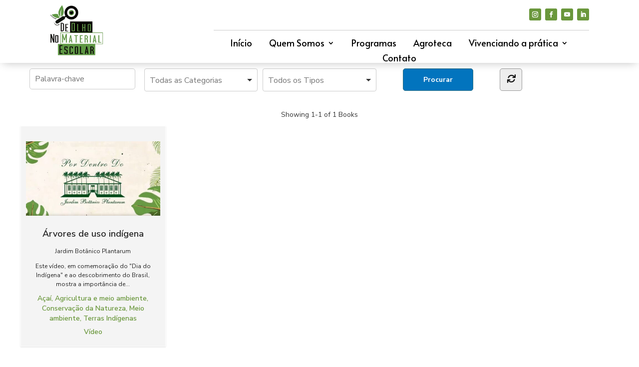

--- FILE ---
content_type: text/css
request_url: https://deolhonomaterialescolar.com.br/wp-content/et-cache/global/et-divi-customizer-global.min.css?ver=1761160955
body_size: 1010
content:
body,.et_pb_column_1_2 .et_quote_content blockquote cite,.et_pb_column_1_2 .et_link_content a.et_link_main_url,.et_pb_column_1_3 .et_quote_content blockquote cite,.et_pb_column_3_8 .et_quote_content blockquote cite,.et_pb_column_1_4 .et_quote_content blockquote cite,.et_pb_blog_grid .et_quote_content blockquote cite,.et_pb_column_1_3 .et_link_content a.et_link_main_url,.et_pb_column_3_8 .et_link_content a.et_link_main_url,.et_pb_column_1_4 .et_link_content a.et_link_main_url,.et_pb_blog_grid .et_link_content a.et_link_main_url,body .et_pb_bg_layout_light .et_pb_post p,body .et_pb_bg_layout_dark .et_pb_post p{font-size:16px}.et_pb_slide_content,.et_pb_best_value{font-size:18px}body{color:#333333}h1,h2,h3,h4,h5,h6{color:#000000}a{color:#6a973c}#footer-widgets .footer-widget li:before{top:10.6px}h1,h2,h3,h4,h5,h6,.et_quote_content blockquote p,.et_pb_slide_description .et_pb_slide_title{line-height:1.5em}@media only screen and (min-width:1350px){.et_pb_row{padding:27px 0}.et_pb_section{padding:54px 0}.single.et_pb_pagebuilder_layout.et_full_width_page .et_post_meta_wrapper{padding-top:81px}.et_pb_fullwidth_section{padding:0}}	h1,h2,h3,h4,h5,h6{font-family:'Alata',Helvetica,Arial,Lucida,sans-serif}body,input,textarea,select{font-family:'Nunito Sans',Helvetica,Arial,Lucida,sans-serif}.esconder{display:none!important}.wbg-main-wrapper .wbg-item a.wbg-btn{margin-bottom:20px}.wbg-main-wrapper .wbg-item h3.wgb-item-link{min-height:65px}.wbg-book-single-section{max-width:1080px!important;margin:60px auto}.wbg-details-wrapper .wbg-details-summary{padding-left:0;max-width:800px}.wbg-details-wrapper{grid-template-columns:auto}.wbg-search-container .wbg-search-item input[type='text']{font-size:16px!important}.selectize-input input{font-size:16px!important}.wbg-main-wrapper .wbg-item .wbg-description-content{font-size:12px!important}.wbg-main-wrapper .wbg-item{padding-bottom:15px}.wbg-main-wrapper .wbg-item span{color:#6a973c;font-weight:600}.wbg-details-image{display:none}.wbg-details-wrapper .wbg-details-description .wbg-details-description-content{padding:0 0 10px}.wbg-details-wrapper .wbg-details-description .wbg-details-description-title{padding:0}.wp-block-image img{border:1px solid #f2f2f2}.wbg-search-container .wbg-search-item .submit-btn{padding:0 40px}.wbg-details-summary span a.wbg-btn{color:#fff;background:#0274be}.wbg-main-wrapper .wbg-item .wbg-description-content{line-height:150%}.wbg-details-wrapper .wbg-details-description a.wbg-btn-back{color:#fff;background:#6a973c}.wbg-details-book-title h1{line-height:150%!important}.wbg-details-wrapper{display:block}.wbg-main-wrapper .wbg-item img{margin:20px auto 25px}.wbg-item .regular-price{display:none}.wbg-details-wrapper a.wbg-btn-back{background:#6a973c}.wbg-details-summary .regular-price{display:none}.wbg-details-wrapper .wbg-details-book-info{display:block}.wpcf7-submit{color:#ffffff!important;border-width:0px!important;border-radius:0px;letter-spacing:4px;font-size:12px;font-family:'DM Sans',Helvetica,Arial,Lucida,sans-serif!important;font-weight:700!important;text-transform:uppercase!important;background-color:#6a973c!important;padding-top:20px!important;padding-right:30px!important;padding-bottom:20px!important;padding-left:30px!important;float:right}.uacf7-prev,.uacf7-next{color:#ffffff!important;border-width:0px!important;border-radius:0px;letter-spacing:4px;font-size:12px;font-family:'DM Sans',Helvetica,Arial,Lucida,sans-serif!important;font-weight:700!important;text-transform:uppercase!important;background-color:black!important;padding-top:10px!important;padding-right:20px!important;padding-bottom:10px!important;padding-left:20px!important;cursor:pointer}.wpcf7-list-item{display:block}.wpcf7-file{width:100%;border:1px solid #ccc;padding:15px}.wpcf7-textarea{width:100%}.et_pb_column_1_tb_header{width:80%!important}.nav li ul{border-top:#6a973c}.et_pb_menu .et-menu>li{padding-left:3px!important;padding-right:3px important}.download-box .download-count,.download-box img.wp-post-image{display:none!important}.download-button{background-color:#6a973c!important;background-image:none!important;border:0!important}@media only screen and (max-width:800px){.bot-relatorio{float:left!important}.bot-relatorios a{display:block;margin:0 0 15px;float:left}}

--- FILE ---
content_type: text/css
request_url: https://deolhonomaterialescolar.com.br/wp-content/et-cache/65/et-core-unified-cpt-65.min.css?ver=1761199567
body_size: 920
content:
.et-db #et-boc .et-l .et_pb_section_0_tb_header{border-bottom-style:none;min-height:104.8px;z-index:10;box-shadow:0px 4px 18px -6px rgba(0,0,0,0.3)}.et-db #et-boc .et-l .et_pb_section_0_tb_header.et_pb_section{padding-top:10px;padding-right:0px;padding-bottom:5px;padding-left:0px;margin-top:0px;margin-bottom:0px;margin-left:0px}.et-db #et-boc .et-l .et_pb_row_0_tb_header{min-height:125px;max-height:200px}.et-db #et-boc .et-l .et_pb_row_0_tb_header.et_pb_row{padding-top:6px!important;padding-bottom:0px!important;margin-top:-11px!important;margin-right:auto!important;margin-bottom:-15px!important;margin-left:auto!important;padding-top:6px;padding-bottom:0px}.et-db #et-boc .et-l .et_pb_row_0_tb_header,body.et-db #page-container .et-db #et-boc .et-l #et-boc .et-l .et_pb_row_0_tb_header.et_pb_row,body.et_pb_pagebuilder_layout.single.et-db #page-container #et-boc .et-l #et-boc .et-l .et_pb_row_0_tb_header.et_pb_row,body.et_pb_pagebuilder_layout.single.et_full_width_page.et-db #page-container #et-boc .et-l #et-boc .et-l .et_pb_row_0_tb_header.et_pb_row{width:100%}.et-db #et-boc .et-l .et_pb_column_0_tb_header{width:25%!important}.et-db #et-boc .et-l .et_pb_image_0_tb_header{margin-top:5px!important;margin-right:30px!important;max-width:40%;text-align:left;margin-left:0}.et-db #et-boc .et-l .et_pb_column_1_tb_header{width:70%!important}.et-db #et-boc .et-l ul.et_pb_social_media_follow_0_tb_header{padding-top:10px!important;padding-bottom:0px!important;margin-bottom:8px!important}.et-db #et-boc .et-l .et_pb_social_media_follow_0_tb_header li.et_pb_social_icon a.icon:before{color:#FFFFFF}.et-db #et-boc .et-l .et_pb_social_media_follow_0_tb_header li a.icon:before{font-size:12px;line-height:24px;height:24px;width:24px}.et-db #et-boc .et-l .et_pb_social_media_follow_0_tb_header li a.icon{height:24px;width:24px}.et-db #et-boc .et-l .et_pb_menu_0_tb_header.et_pb_menu ul li a{font-family:'Alata',Helvetica,Arial,Lucida,sans-serif;font-size:18px;color:#000000!important}.et-db #et-boc .et-l .et_pb_menu_0_tb_header.et_pb_menu{border-top-width:1px;border-top-color:#cccccc;min-height:27px;float:right}.et-db #et-boc .et-l .et_pb_menu_0_tb_header{padding-top:10px;padding-bottom:1px;padding-left:0px;margin-top:3px!important;margin-bottom:4px!important;margin-left:0px!important}.et-db #et-boc .et-l .et_pb_menu_0_tb_header.et_pb_menu .et-menu-nav li a{margin:0 10px}.et-db #et-boc .et-l .et_pb_menu_0_tb_header.et_pb_menu ul li.current-menu-item a{color:#6a973c!important}.et-db #et-boc .et-l .et_pb_menu_0_tb_header.et_pb_menu .nav li ul,.et-db #et-boc .et-l .et_pb_menu_0_tb_header.et_pb_menu .et_mobile_menu,.et-db #et-boc .et-l .et_pb_menu_0_tb_header.et_pb_menu .et_mobile_menu ul,.et-db #et-boc .et-l .et_pb_menu_1_tb_header.et_pb_menu .et_mobile_menu,.et-db #et-boc .et-l .et_pb_menu_1_tb_header.et_pb_menu .et_mobile_menu ul{background-color:#ffffff!important}.et-db #et-boc .et-l .et_pb_menu_0_tb_header .et_pb_menu_inner_container>.et_pb_menu__logo-wrap,.et-db #et-boc .et-l .et_pb_menu_0_tb_header .et_pb_menu__logo-slot,.et-db #et-boc .et-l .et_pb_menu_1_tb_header .et_pb_menu_inner_container>.et_pb_menu__logo-wrap,.et-db #et-boc .et-l .et_pb_menu_1_tb_header .et_pb_menu__logo-slot{width:auto;max-width:100%}.et-db #et-boc .et-l .et_pb_menu_0_tb_header .et_pb_menu_inner_container>.et_pb_menu__logo-wrap .et_pb_menu__logo img,.et-db #et-boc .et-l .et_pb_menu_0_tb_header .et_pb_menu__logo-slot .et_pb_menu__logo-wrap img,.et-db #et-boc .et-l .et_pb_menu_1_tb_header .et_pb_menu_inner_container>.et_pb_menu__logo-wrap .et_pb_menu__logo img,.et-db #et-boc .et-l .et_pb_menu_1_tb_header .et_pb_menu__logo-slot .et_pb_menu__logo-wrap img{height:auto;max-height:none}.et-db #et-boc .et-l .et_pb_menu_0_tb_header .mobile_nav .mobile_menu_bar:before,.et-db #et-boc .et-l .et_pb_menu_0_tb_header .et_pb_menu__icon.et_pb_menu__search-button,.et-db #et-boc .et-l .et_pb_menu_0_tb_header .et_pb_menu__icon.et_pb_menu__close-search-button,.et-db #et-boc .et-l .et_pb_menu_0_tb_header .et_pb_menu__icon.et_pb_menu__cart-button,.et-db #et-boc .et-l .et_pb_menu_1_tb_header .et_pb_menu__icon.et_pb_menu__search-button,.et-db #et-boc .et-l .et_pb_menu_1_tb_header .et_pb_menu__icon.et_pb_menu__close-search-button,.et-db #et-boc .et-l .et_pb_menu_1_tb_header .et_pb_menu__icon.et_pb_menu__cart-button{color:#7EBEC5}.et-db #et-boc .et-l .et_pb_section_1_tb_header{min-height:90px;max-height:90px;z-index:10;box-shadow:0px 6px 18px -6px rgba(0,0,0,0.3);transition:max-height 300ms ease 0ms}.et-db #et-boc .et-l .et_pb_section_1_tb_header.et_pb_section{padding-top:0px;padding-bottom:0px;margin-top:0px;margin-bottom:-20px}.et-db #et-boc .et-l .et_pb_row_1_tb_header{height:90px;min-height:90px;max-height:90px;margin-bottom:-21px!important}.et-db #et-boc .et-l .et_pb_row_1_tb_header.et_pb_row{padding-top:5px!important;padding-bottom:0px!important;margin-top:0px!important;margin-bottom:-20px!important;padding-top:5px;padding-bottom:0px}.et-db #et-boc .et-l .et_pb_column_2_tb_header{float:left;width:50%!important}.et-db #et-boc .et-l .et_pb_image_1_tb_header{width:100%;max-width:45%;text-align:left;margin-left:0}.et-db #et-boc .et-l .et_pb_column_3_tb_header{float:right;width:50%!important}.et-db #et-boc .et-l .et_pb_menu_1_tb_header.et_pb_menu{background-color:#ffffff;margin-top:20px}.et-db #et-boc .et-l .et_pb_menu_1_tb_header.et_pb_menu .nav li ul{background-color:#ffffff!important;border-color:#6a973c}.et-db #et-boc .et-l .et_pb_menu_1_tb_header.et_pb_menu .et_mobile_menu{border-color:#6a973c}.et-db #et-boc .et-l .et_pb_menu_1_tb_header .mobile_nav .mobile_menu_bar:before{color:#6a973c}.et-db #et-boc .et-l .et_pb_social_media_follow_network_0_tb_header a.icon,.et-db #et-boc .et-l .et_pb_social_media_follow_network_1_tb_header a.icon,.et-db #et-boc .et-l .et_pb_social_media_follow_network_2_tb_header a.icon,.et-db #et-boc .et-l .et_pb_social_media_follow_network_3_tb_header a.icon{background-color:#6a973c!important}@media only screen and (min-width:981px){.et-db #et-boc .et-l .et_pb_section_1_tb_header{display:none!important}}@media only screen and (max-width:980px){.et-db #et-boc .et-l .et_pb_section_0_tb_header{border-bottom-style:none}.et-db #et-boc .et-l .et_pb_image_0_tb_header .et_pb_image_wrap img,.et-db #et-boc .et-l .et_pb_image_1_tb_header .et_pb_image_wrap img{width:auto}.et-db #et-boc .et-l .et_pb_menu_0_tb_header.et_pb_menu{border-top-width:1px;border-top-color:#cccccc}}@media only screen and (min-width:768px) and (max-width:980px){.et-db #et-boc .et-l .et_pb_section_0_tb_header,.et-db #et-boc .et-l .et_pb_row_0_tb_header{display:none!important}}@media only screen and (max-width:767px){.et-db #et-boc .et-l .et_pb_section_0_tb_header{border-bottom-style:none;display:none!important}.et-db #et-boc .et-l .et_pb_row_0_tb_header{display:none!important}.et-db #et-boc .et-l .et_pb_image_0_tb_header .et_pb_image_wrap img,.et-db #et-boc .et-l .et_pb_image_1_tb_header .et_pb_image_wrap img{width:auto}.et-db #et-boc .et-l .et_pb_menu_0_tb_header.et_pb_menu{border-top-width:1px;border-top-color:#cccccc}}

--- FILE ---
content_type: text/css
request_url: https://deolhonomaterialescolar.com.br/wp-content/et-cache/65/et-core-unified-cpt-deferred-65.min.css?ver=1761161786
body_size: 920
content:
.et-db #et-boc .et-l .et_pb_section_0_tb_header{border-bottom-style:none;min-height:104.8px;z-index:10;box-shadow:0px 4px 18px -6px rgba(0,0,0,0.3)}.et-db #et-boc .et-l .et_pb_section_0_tb_header.et_pb_section{padding-top:10px;padding-right:0px;padding-bottom:5px;padding-left:0px;margin-top:0px;margin-bottom:0px;margin-left:0px}.et-db #et-boc .et-l .et_pb_row_0_tb_header{min-height:125px;max-height:200px}.et-db #et-boc .et-l .et_pb_row_0_tb_header.et_pb_row{padding-top:6px!important;padding-bottom:0px!important;margin-top:-11px!important;margin-right:auto!important;margin-bottom:-15px!important;margin-left:auto!important;padding-top:6px;padding-bottom:0px}.et-db #et-boc .et-l .et_pb_row_0_tb_header,body.et-db #page-container .et-db #et-boc .et-l #et-boc .et-l .et_pb_row_0_tb_header.et_pb_row,body.et_pb_pagebuilder_layout.single.et-db #page-container #et-boc .et-l #et-boc .et-l .et_pb_row_0_tb_header.et_pb_row,body.et_pb_pagebuilder_layout.single.et_full_width_page.et-db #page-container #et-boc .et-l #et-boc .et-l .et_pb_row_0_tb_header.et_pb_row{width:100%}.et-db #et-boc .et-l .et_pb_column_0_tb_header{width:25%!important}.et-db #et-boc .et-l .et_pb_image_0_tb_header{margin-top:5px!important;margin-right:30px!important;max-width:40%;text-align:left;margin-left:0}.et-db #et-boc .et-l .et_pb_column_1_tb_header{width:70%!important}.et-db #et-boc .et-l ul.et_pb_social_media_follow_0_tb_header{padding-top:10px!important;padding-bottom:0px!important;margin-bottom:8px!important}.et-db #et-boc .et-l .et_pb_social_media_follow_0_tb_header li.et_pb_social_icon a.icon:before{color:#FFFFFF}.et-db #et-boc .et-l .et_pb_social_media_follow_0_tb_header li a.icon:before{font-size:12px;line-height:24px;height:24px;width:24px}.et-db #et-boc .et-l .et_pb_social_media_follow_0_tb_header li a.icon{height:24px;width:24px}.et-db #et-boc .et-l .et_pb_menu_0_tb_header.et_pb_menu ul li a{font-family:'Alata',Helvetica,Arial,Lucida,sans-serif;font-size:18px;color:#000000!important}.et-db #et-boc .et-l .et_pb_menu_0_tb_header.et_pb_menu{border-top-width:1px;border-top-color:#cccccc;min-height:27px;float:right}.et-db #et-boc .et-l .et_pb_menu_0_tb_header{padding-top:10px;padding-bottom:1px;padding-left:0px;margin-top:3px!important;margin-bottom:4px!important;margin-left:0px!important}.et-db #et-boc .et-l .et_pb_menu_0_tb_header.et_pb_menu .et-menu-nav li a{margin:0 10px}.et-db #et-boc .et-l .et_pb_menu_0_tb_header.et_pb_menu ul li.current-menu-item a{color:#6a973c!important}.et-db #et-boc .et-l .et_pb_menu_0_tb_header.et_pb_menu .nav li ul,.et-db #et-boc .et-l .et_pb_menu_0_tb_header.et_pb_menu .et_mobile_menu,.et-db #et-boc .et-l .et_pb_menu_0_tb_header.et_pb_menu .et_mobile_menu ul,.et-db #et-boc .et-l .et_pb_menu_1_tb_header.et_pb_menu .et_mobile_menu,.et-db #et-boc .et-l .et_pb_menu_1_tb_header.et_pb_menu .et_mobile_menu ul{background-color:#ffffff!important}.et-db #et-boc .et-l .et_pb_menu_0_tb_header .et_pb_menu_inner_container>.et_pb_menu__logo-wrap,.et-db #et-boc .et-l .et_pb_menu_0_tb_header .et_pb_menu__logo-slot,.et-db #et-boc .et-l .et_pb_menu_1_tb_header .et_pb_menu_inner_container>.et_pb_menu__logo-wrap,.et-db #et-boc .et-l .et_pb_menu_1_tb_header .et_pb_menu__logo-slot{width:auto;max-width:100%}.et-db #et-boc .et-l .et_pb_menu_0_tb_header .et_pb_menu_inner_container>.et_pb_menu__logo-wrap .et_pb_menu__logo img,.et-db #et-boc .et-l .et_pb_menu_0_tb_header .et_pb_menu__logo-slot .et_pb_menu__logo-wrap img,.et-db #et-boc .et-l .et_pb_menu_1_tb_header .et_pb_menu_inner_container>.et_pb_menu__logo-wrap .et_pb_menu__logo img,.et-db #et-boc .et-l .et_pb_menu_1_tb_header .et_pb_menu__logo-slot .et_pb_menu__logo-wrap img{height:auto;max-height:none}.et-db #et-boc .et-l .et_pb_menu_0_tb_header .mobile_nav .mobile_menu_bar:before,.et-db #et-boc .et-l .et_pb_menu_0_tb_header .et_pb_menu__icon.et_pb_menu__search-button,.et-db #et-boc .et-l .et_pb_menu_0_tb_header .et_pb_menu__icon.et_pb_menu__close-search-button,.et-db #et-boc .et-l .et_pb_menu_0_tb_header .et_pb_menu__icon.et_pb_menu__cart-button,.et-db #et-boc .et-l .et_pb_menu_1_tb_header .et_pb_menu__icon.et_pb_menu__search-button,.et-db #et-boc .et-l .et_pb_menu_1_tb_header .et_pb_menu__icon.et_pb_menu__close-search-button,.et-db #et-boc .et-l .et_pb_menu_1_tb_header .et_pb_menu__icon.et_pb_menu__cart-button{color:#7EBEC5}.et-db #et-boc .et-l .et_pb_section_1_tb_header{min-height:90px;max-height:90px;z-index:10;box-shadow:0px 6px 18px -6px rgba(0,0,0,0.3);transition:max-height 300ms ease 0ms}.et-db #et-boc .et-l .et_pb_section_1_tb_header.et_pb_section{padding-top:0px;padding-bottom:0px;margin-top:0px;margin-bottom:-20px}.et-db #et-boc .et-l .et_pb_row_1_tb_header{height:90px;min-height:90px;max-height:90px;margin-bottom:-21px!important}.et-db #et-boc .et-l .et_pb_row_1_tb_header.et_pb_row{padding-top:5px!important;padding-bottom:0px!important;margin-top:0px!important;margin-bottom:-20px!important;padding-top:5px;padding-bottom:0px}.et-db #et-boc .et-l .et_pb_column_2_tb_header{float:left;width:50%!important}.et-db #et-boc .et-l .et_pb_image_1_tb_header{width:100%;max-width:45%;text-align:left;margin-left:0}.et-db #et-boc .et-l .et_pb_column_3_tb_header{float:right;width:50%!important}.et-db #et-boc .et-l .et_pb_menu_1_tb_header.et_pb_menu{background-color:#ffffff;margin-top:20px}.et-db #et-boc .et-l .et_pb_menu_1_tb_header.et_pb_menu .nav li ul{background-color:#ffffff!important;border-color:#6a973c}.et-db #et-boc .et-l .et_pb_menu_1_tb_header.et_pb_menu .et_mobile_menu{border-color:#6a973c}.et-db #et-boc .et-l .et_pb_menu_1_tb_header .mobile_nav .mobile_menu_bar:before{color:#6a973c}.et-db #et-boc .et-l .et_pb_social_media_follow_network_0_tb_header a.icon,.et-db #et-boc .et-l .et_pb_social_media_follow_network_1_tb_header a.icon,.et-db #et-boc .et-l .et_pb_social_media_follow_network_2_tb_header a.icon,.et-db #et-boc .et-l .et_pb_social_media_follow_network_3_tb_header a.icon{background-color:#6a973c!important}@media only screen and (min-width:981px){.et-db #et-boc .et-l .et_pb_section_1_tb_header{display:none!important}}@media only screen and (max-width:980px){.et-db #et-boc .et-l .et_pb_section_0_tb_header{border-bottom-style:none}.et-db #et-boc .et-l .et_pb_image_0_tb_header .et_pb_image_wrap img,.et-db #et-boc .et-l .et_pb_image_1_tb_header .et_pb_image_wrap img{width:auto}.et-db #et-boc .et-l .et_pb_menu_0_tb_header.et_pb_menu{border-top-width:1px;border-top-color:#cccccc}}@media only screen and (min-width:768px) and (max-width:980px){.et-db #et-boc .et-l .et_pb_section_0_tb_header,.et-db #et-boc .et-l .et_pb_row_0_tb_header{display:none!important}}@media only screen and (max-width:767px){.et-db #et-boc .et-l .et_pb_section_0_tb_header{border-bottom-style:none;display:none!important}.et-db #et-boc .et-l .et_pb_row_0_tb_header{display:none!important}.et-db #et-boc .et-l .et_pb_image_0_tb_header .et_pb_image_wrap img,.et-db #et-boc .et-l .et_pb_image_1_tb_header .et_pb_image_wrap img{width:auto}.et-db #et-boc .et-l .et_pb_menu_0_tb_header.et_pb_menu{border-top-width:1px;border-top-color:#cccccc}}